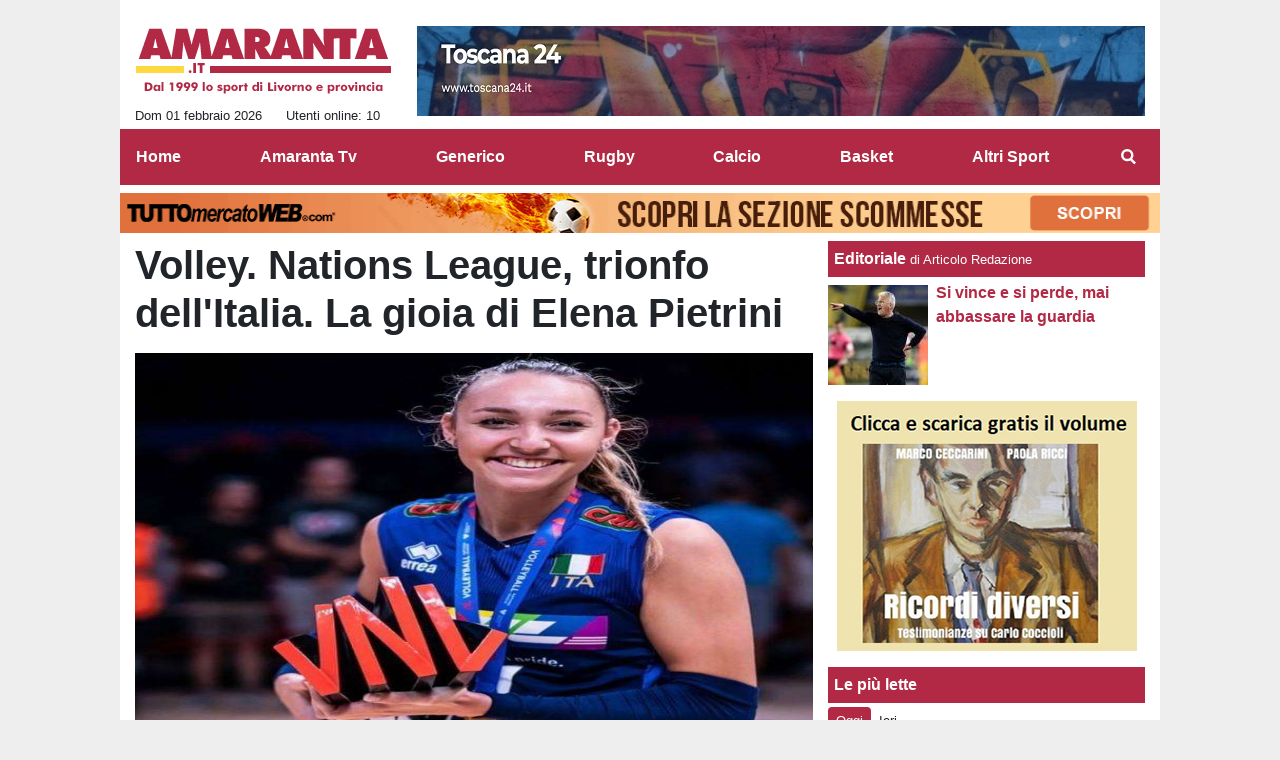

--- FILE ---
content_type: text/html; charset=UTF-8
request_url: https://www.amaranta.it/pallavolo/volley-nations-league-trionfo-dell-italia-la-gioia-di-elena-pietrini-26134
body_size: 22429
content:
<!DOCTYPE html>
<html lang="it">
	<head>
		<meta charset="UTF-8">
		<title>Volley. Nations League, trionfo dell&#039;Italia. La gioia di Elena Pietrini</title>		<meta name="description" content="Ankara - Un trionfo. Non ci sono altre parole per descrivere la meravigliosa impresa della Nazionale italiana di pallavolo femminile che in Turchia,.">
<meta name="twitter:card" content="summary_large_image">
<meta name="twitter:title" content="Volley. Nations League, trionfo dell&#039;Italia. La gioia di Elena Pietrini">
<meta name="twitter:description" content="Ankara - Un trionfo. Non ci sono altre parole per descrivere la meravigliosa impresa della Nazionale italiana di pallavolo femminile che in Turchia, battendo per 3-0 (25-23, 25-23, 25-23) il...">
<meta name="twitter:site" content="@AmarantaNews">
<meta name="twitter:creator" content="@AmarantaNews">
<meta name="twitter:image" content="https://net-storage.tcccdn.com/storage/amaranta.it/img_notizie/thumb3/ff/ff7b1b7dbf3051c54fba856d8c0129c1-43390-oooz0000.jpg">
<meta property="og:site_name" content="Amaranta">
<meta property="og:title" content="Volley. Nations League, trionfo dell&#039;Italia. La gioia di Elena Pietrini">
<meta property="og:type" content="article">
<meta property="og:url" content="https://www.amaranta.it/pallavolo/volley-nations-league-trionfo-dell-italia-la-gioia-di-elena-pietrini-26134">
<meta property="og:description" content="Ankara - Un trionfo. Non ci sono altre parole per descrivere la meravigliosa impresa della Nazionale italiana di pallavolo femminile che in Turchia, battendo per 3-0 (25-23, 25-23, 25-23) il...">
<meta property="og:image" content="https://net-storage.tcccdn.com/storage/amaranta.it/img_notizie/thumb3/ff/ff7b1b7dbf3051c54fba856d8c0129c1-43390-oooz0000.jpg">
<meta property="og:image:width" content="1200">
<meta property="og:image:height" content="674">
<meta name="robots" content="max-image-preview:large">
<meta name="language" content="it">
<meta name="theme-color" content="#b12944">
		<link rel="stylesheet" media="print" href="https://net-static.tcccdn.com/template/amaranta.it/tmw/css/print.css"><link rel="alternate" media="only screen and (max-width: 640px)" href="https://m.amaranta.it/pallavolo/volley-nations-league-trionfo-dell-italia-la-gioia-di-elena-pietrini-26134/"><link rel="shortcut icon" sizes="144x144" href="https://net-static.tcccdn.com/template/amaranta.it/img/favicon144.png"><link rel="shortcut icon" href="https://net-static.tcccdn.com/template/amaranta.it/img/favicon.ico"><link rel="alternate" type="application/rss+xml" title="RSS" href="https://www.amaranta.it/rss">		
<script type="application/ld+json">{"@context":"https://schema.org","@type":"NewsArticle","mainEntityOfPage":{"@type":"WebPage","@id":"https://www.amaranta.it/pallavolo/volley-nations-league-trionfo-dell-italia-la-gioia-di-elena-pietrini-26134"},"headline":"Volley. Nations League, trionfo dell'Italia. La gioia di Elena Pietrini","articleSection":"Pallavolo","description":"Ankara - Un trionfo. Non ci sono altre parole per descrivere la meravigliosa impresa della Nazionale italiana di pallavolo femminile che in Turchia, battendo per 3-0 (25-23, 25-23, 25-23) il...","datePublished":"2022-07-18T15:46:06+02:00","dateModified":"2022-07-18T22:17:11+02:00","isAccessibleForFree":true,"author":{"@type":"Person","name":"Luca Aprea"},"publisher":{"@type":"Organization","name":"Amaranta","logo":{"@type":"ImageObject","url":"https://net-static.tcccdn.com/template/amaranta.it/img/admin.png"},"url":"https://www.amaranta.it","sameAs":["https://www.facebook.com/pages/Amarantait/102651183155336","https://twitter.com/AmarantaNews"]},"image":{"@type":"ImageObject","url":"https://net-storage.tcccdn.com/storage/amaranta.it/img_notizie/thumb3/ff/ff7b1b7dbf3051c54fba856d8c0129c1-43390-oooz0000.jpg","width":"1200","height":"674"}}</script>
		<meta name="viewport" content="width=device-width,minimum-scale=1,initial-scale=1">
						<link rel="stylesheet" href="https://net-static.tcccdn.com/template/amaranta.it/img-css-js/43994f52d8b7a147cbfb73321157ad9a.css">
				
<!-- InMobi Choice. Consent Manager Tag v3.0 (for TCF 2.2) -->
<script async>
(function() {
	var host = window.location.hostname;
	var element = document.createElement('script');
	var firstScript = document.getElementsByTagName('script')[0];
	var url = 'https://cmp.inmobi.com' . concat('/choice/', 'zps7Pn88rZM7r', '/', host, '/choice.js?tag_version=V3');
	var uspTries = 0;
	var uspTriesLimit = 3;
	element.async = true;
	element.type = 'text/javascript';
	element.src = url;
	element.addEventListener('load', function(event) {
		window.dispatchEvent(new Event('inmobiLoaded'));
		});

	firstScript.parentNode.insertBefore(element, firstScript);

	function makeStub() {
		var TCF_LOCATOR_NAME = '__tcfapiLocator';
		var queue = [];
		var win = window;
		var cmpFrame;

		function addFrame() {
			var doc = win.document;
			var otherCMP = !!(win.frames[TCF_LOCATOR_NAME]);

			if (!otherCMP) {
				if (doc.body) {
					var iframe = doc.createElement('iframe');

					iframe.style.cssText = 'display:none';
					iframe.name = TCF_LOCATOR_NAME;
					doc.body.appendChild(iframe);
				} else {
					setTimeout(addFrame, 5);
				}
			}
			return !otherCMP;
		}

		function tcfAPIHandler() {
			var gdprApplies;
			var args = arguments;

			if (!args.length) {
				return queue;
			} else if (args[0] === 'setGdprApplies') {
				if (
					args.length > 3 &&
					args[2] === 2 &&
					typeof args[3] === 'boolean'
				) {
					gdprApplies = args[3];
					if (typeof args[2] === 'function') {
						args[2]('set', true);
					}
				}
			} else if (args[0] === 'ping') {
				var retr = {
					gdprApplies: gdprApplies,
					cmpLoaded: false,
					cmpStatus: 'stub'
				};

				if (typeof args[2] === 'function') {
					args[2](retr);
				}
			} else {
				if (args[0] === 'init' && typeof args[3] === 'object') {
					args[3] = Object.assign(args[3], { tag_version: 'V3' });
				}
				queue.push(args);
			}
		}

		function postMessageEventHandler(event) {
			var msgIsString = typeof event.data === 'string';
			var json = {};

			try {
				if (msgIsString) {
					json = JSON.parse(event.data);
				} else {
					json = event.data;
				}
			} catch (ignore) {}

			var payload = json.__tcfapiCall;

			if (payload) {
				window.__tcfapi(
					payload.command,
					payload.version,
					function(retValue, success) {
						var returnMsg = {
							__tcfapiReturn: {
								returnValue: retValue,
								success: success,
								callId: payload.callId
							}
						};
						if (msgIsString) {
							returnMsg = JSON.stringify(returnMsg);
						}
						if (event && event.source && event.source.postMessage) {
							event.source.postMessage(returnMsg, '*');
						}
					},
					payload.parameter
				);
			}
		}

		while (win) {
			try {
				if (win.frames[TCF_LOCATOR_NAME]) {
					cmpFrame = win;
					break;
				}
			} catch (ignore) {}

			if (win === window.top) {
				break;
			}
			win = win.parent;
		}
		if (!cmpFrame) {
			addFrame();
			win.__tcfapi = tcfAPIHandler;
			win.addEventListener('message', postMessageEventHandler, false);
		}
	};

	makeStub();

	function makeGppStub() {
		const CMP_ID = 10;
		const SUPPORTED_APIS = [
			'2:tcfeuv2',
			'6:uspv1',
			'7:usnatv1',
			'8:usca',
			'9:usvav1',
			'10:uscov1',
			'11:usutv1',
			'12:usctv1'
		];

		window.__gpp_addFrame = function (n) {
			if (!window.frames[n]) {
				if (document.body) {
					var i = document.createElement("iframe");
					i.style.cssText = "display:none";
					i.name = n;
					document.body.appendChild(i);
				} else {
					window.setTimeout(window.__gpp_addFrame, 10, n);
				}
			}
		};
		window.__gpp_stub = function () {
			var b = arguments;
			__gpp.queue = __gpp.queue || [];
			__gpp.events = __gpp.events || [];

			if (!b.length || (b.length == 1 && b[0] == "queue")) {
				return __gpp.queue;
			}

			if (b.length == 1 && b[0] == "events") {
				return __gpp.events;
			}

			var cmd = b[0];
			var clb = b.length > 1 ? b[1] : null;
			var par = b.length > 2 ? b[2] : null;
			if (cmd === "ping") {
				clb(
					{
						gppVersion: "1.1", // must be “Version.Subversion”, current: “1.1”
						cmpStatus: "stub", // possible values: stub, loading, loaded, error
						cmpDisplayStatus: "hidden", // possible values: hidden, visible, disabled
						signalStatus: "not ready", // possible values: not ready, ready
						supportedAPIs: SUPPORTED_APIS, // list of supported APIs
						cmpId: CMP_ID, // IAB assigned CMP ID, may be 0 during stub/loading
						sectionList: [],
						applicableSections: [-1],
						gppString: "",
						parsedSections: {},
					},
					true
				);
			} else if (cmd === "addEventListener") {
				if (!("lastId" in __gpp)) {
					__gpp.lastId = 0;
				}
				__gpp.lastId++;
				var lnr = __gpp.lastId;
				__gpp.events.push({
					id: lnr,
					callback: clb,
					parameter: par,
				});
				clb(
					{
						eventName: "listenerRegistered",
						listenerId: lnr, // Registered ID of the listener
						data: true, // positive signal
						pingData: {
							gppVersion: "1.1", // must be “Version.Subversion”, current: “1.1”
							cmpStatus: "stub", // possible values: stub, loading, loaded, error
							cmpDisplayStatus: "hidden", // possible values: hidden, visible, disabled
							signalStatus: "not ready", // possible values: not ready, ready
							supportedAPIs: SUPPORTED_APIS, // list of supported APIs
							cmpId: CMP_ID, // list of supported APIs
							sectionList: [],
							applicableSections: [-1],
							gppString: "",
							parsedSections: {},
						},
					},
					true
				);
			} else if (cmd === "removeEventListener") {
				var success = false;
				for (var i = 0; i < __gpp.events.length; i++) {
					if (__gpp.events[i].id == par) {
						__gpp.events.splice(i, 1);
						success = true;
						break;
					}
				}
				clb(
					{
						eventName: "listenerRemoved",
						listenerId: par, // Registered ID of the listener
						data: success, // status info
						pingData: {
							gppVersion: "1.1", // must be “Version.Subversion”, current: “1.1”
							cmpStatus: "stub", // possible values: stub, loading, loaded, error
							cmpDisplayStatus: "hidden", // possible values: hidden, visible, disabled
							signalStatus: "not ready", // possible values: not ready, ready
							supportedAPIs: SUPPORTED_APIS, // list of supported APIs
							cmpId: CMP_ID, // CMP ID
							sectionList: [],
							applicableSections: [-1],
							gppString: "",
							parsedSections: {},
						},
					},
					true
				);
			} else if (cmd === "hasSection") {
				clb(false, true);
			} else if (cmd === "getSection" || cmd === "getField") {
				clb(null, true);
			}
			//queue all other commands
			else {
				__gpp.queue.push([].slice.apply(b));
			}
		};
		window.__gpp_msghandler = function (event) {
			var msgIsString = typeof event.data === "string";
			try {
				var json = msgIsString ? JSON.parse(event.data) : event.data;
			} catch (e) {
				var json = null;
			}
			if (typeof json === "object" && json !== null && "__gppCall" in json) {
				var i = json.__gppCall;
				window.__gpp(
					i.command,
					function (retValue, success) {
						var returnMsg = {
							__gppReturn: {
								returnValue: retValue,
								success: success,
								callId: i.callId,
							},
						};
						event.source.postMessage(msgIsString ? JSON.stringify(returnMsg) : returnMsg, "*");
					},
					"parameter" in i ? i.parameter : null,
					"version" in i ? i.version : "1.1"
				);
			}
		};
		if (!("__gpp" in window) || typeof window.__gpp !== "function") {
			window.__gpp = window.__gpp_stub;
			window.addEventListener("message", window.__gpp_msghandler, false);
			window.__gpp_addFrame("__gppLocator");
		}
	};

	makeGppStub();

	var uspStubFunction = function() {
		var arg = arguments;
		if (typeof window.__uspapi !== uspStubFunction) {
			setTimeout(function() {
				if (typeof window.__uspapi !== 'undefined') {
					window.__uspapi.apply(window.__uspapi, arg);
				}
			}, 500);
		}
	};

	var checkIfUspIsReady = function() {
		uspTries++;
		if (window.__uspapi === uspStubFunction && uspTries < uspTriesLimit) {
			console.warn('USP is not accessible');
		} else {
			clearInterval(uspInterval);
		}
	};

	if (typeof window.__uspapi === 'undefined') {
		window.__uspapi = uspStubFunction;
		var uspInterval = setInterval(checkIfUspIsReady, 6000);
	}
})();
</script>
<!-- End InMobi Choice. Consent Manager Tag v3.0 (for TCF 2.2) -->

<script>

function addListener(element, type, callback)
{
	if (element.addEventListener) {
		element.addEventListener(type, callback);
	} else if (element.attachEvent) {
		element.attachEvent('on' + type, callback);
	}
}
var tcfGoogleConsent = "0";

addListener(window, "inmobiLoaded", () => {
	__tcfapi("addEventListener", 2, (tcData, success) => {
		if (success && tcData.gdprApplies) {
						if (tcData.eventStatus == "useractioncomplete" || tcData.eventStatus == "tcloaded") {
								if (
					Object.entries(tcData.purpose.consents).length > 0
					&& Object.values(tcData.purpose.consents)[0] === true
					&& typeof tcData.vendor.consents[755] !== "undefined"
					&& tcData.vendor.consents[755] === true
				) {
					tcfGoogleConsent = "1";
									} else {
					tcfGoogleConsent = "-1";
									}
			}
		}
	});
});
</script>
<!-- Da includere in ogni layout -->
<script>
function file_exists(url)
{
	var req = this.window.ActiveXObject ? new ActiveXObject("Microsoft.XMLHTTP") : new XMLHttpRequest();
	if (!req) {
		return false;
		throw new Error('XMLHttpRequest not supported');
	}
	req.open('GET', url, false);	/* HEAD è generalmente più veloce di GET con JavaScript */
	req.send(null);
	if (req.status == 200) return true;
	return false;
}

function getQueryParam(param)
{
	var result = window.location.search.match(new RegExp("(\\?|&)" + param + "(\\[\\])?=([^&]*)"));
	return result ? result[3] : false;
}

/* VIDEO Sky */
var videoSky = false;

/* Settaggio delle variabili */
var menunav     = 'pallavolo';
var online    = '10';
var indirizzo = window.location.pathname.split('/');
var word        = '';
if (word=='') word = getQueryParam('word');
var platform  = 'desktop';
var asset_id  = 'read.26134';
var azione    = 'read';
var idsezione = '9';
var tccdate   = '1 febbraio ore 00:30';
var key       = '';
var key2      = '';
var checkUser = false;

/* Settaggio della searchbar (con titoletto) */
var searchbar = false;
if (indirizzo[1]!='' && word=='') searchbar = indirizzo[1].replace(/-/gi, " ").replace(/_/gi, " ").toUpperCase();
else if (azione=='search')
{
	searchbar = 'Ricerca';
	if (word!=false && word!='') searchbar = searchbar + ' per ' + word.toUpperCase();
}
else if (azione=='contatti') searchbar = azione.toUpperCase();
indirizzo = indirizzo[1].replace("-", "");
if(word==false) word = '';

/* Settaggio della zona per banner Leonardo */
var zonaLeonardo = (azione=='index') ? 'home' : 'genr';
/* Settaggio della zona per banner Sole24Ore */
var zonaSole24Ore = (azione=='index') ? 'Homepage' : 'Altro';
if (indirizzo == 'scommesse') { zonaSole24Ore = 'Scommesse'; }

/* Inclusione del css personalizzato per key */
if (key!='')
{
	var cssKey1 = 'https://net-static.tcccdn.com/template/amaranta.it/css/'+key+'.css';
	if (file_exists(cssKey1)!=false) document.write('<link rel="stylesheet" href="'+cssKey1+'">');
	else
	{
		var cssKey2 = 'https://net-static.tcccdn.com/template/amaranta.it/css/'+key2+'.css';
		if(file_exists(cssKey2)!=false) document.write('<link rel="stylesheet" href="'+cssKey2+'">');
	}
}
</script>
<script src="https://net-static.tcccdn.com/template/amaranta.it/tmw/img-css-js/207c3815ce31fc8565adaf1e96bbd589.js" async></script>

<script>

			var banner = {"160x600":[{"idbanner":"3","width":160,"height":600,"crop":"1","async":"0","uri":"","embed":"[base64]","img1":"","partenza":-62169986996,"scadenza":-62169986996,"pagine":""}],"300x250_1":[{"idbanner":"6","width":300,"height":250,"crop":"1","async":"0","uri":"https:\/\/www.epubeditor.it\/ebook\/?static=203703","embed":"","img1":"349f2dbbf29984eed6148da753c19a42.jpg","partenza":-62169986996,"scadenza":-62169986996,"pagine":""}],"728x90":[{"idbanner":"12","width":728,"height":90,"crop":"1","async":"0","uri":"https:\/\/www.costaovest.info","embed":"","img1":"ec9b668e7146a157480270f18dfe7623.jpg","partenza":-62169986996,"scadenza":-62169986996,"pagine":""},{"idbanner":"24","width":728,"height":90,"crop":"1","async":"0","uri":"https:\/\/www.toscana24.it","embed":"","img1":"6f8058933a1da73b4275cf8f40bfcb7f.jpg","partenza":1751358720,"scadenza":-62169986996,"pagine":""}],"160x60_1":[{"idbanner":"14","width":160,"height":60,"crop":"1","async":"0","uri":"https:\/\/perulloservice.com","embed":"","img1":"64532ec17c04de9aff6724da199de06f.jpg","partenza":-62169986996,"scadenza":-62169986996,"pagine":""}],"160x60_2":[{"idbanner":"15","width":160,"height":60,"crop":"1","async":"0","uri":"","embed":"[base64]","img1":"","partenza":-62169986996,"scadenza":-62169986996,"pagine":""}],"300x60_1":[{"idbanner":"16","width":300,"height":60,"crop":"1","async":"0","uri":"info@articolo21.it","embed":"","img1":"9a0d91daa941f0891d6f3f41be6867e3.jpg","partenza":-62169986996,"scadenza":-62169986996,"pagine":""}],"300x60_2":[{"idbanner":"17","width":300,"height":60,"crop":"1","async":"0","uri":"https:\/\/www.uslivorno.it\/","embed":"","img1":"69a90d77cb1950a2310612aa4d183884.jpg","partenza":-62169986996,"scadenza":-62169986996,"pagine":""}],"468x60_home":[{"idbanner":"18","width":468,"height":60,"crop":"1","async":"0","uri":"https:\/\/www.facebook.com\/LOGISTICAFC1","embed":"","img1":"bc98c07ea7d3f0bd381961027f753565.jpg","partenza":-62169986996,"scadenza":-62169986996,"pagine":""}],"468x60_2":[{"idbanner":"19","width":468,"height":60,"crop":"1","async":"0","uri":"","embed":"[base64]","img1":"","partenza":-62169986996,"scadenza":-62169986996,"pagine":""}]};
			var now = Math.round(new Date().getTime() / 1000);
			var bannerok = new Object();
			for (var zona in banner)
			{
				bannerok[zona] = new Array();
				for (i=0; i < banner[zona].length; i++)
				{
					var ok = 1;
					if (banner[zona][i]['scadenza']>0  && banner[zona][i]['scadenza']<=now) ok = 0;
					if (banner[zona][i]['partenza']!=0 && banner[zona][i]['partenza']>now)  ok = 0;
					if (typeof azione !== 'undefined' && azione !== null) {
						if (banner[zona][i]['pagine'] == '!index' && azione == 'index') ok = 0;
						else if (banner[zona][i]['pagine'] == 'index' && azione != 'index') ok = 0;
					}

					if (ok == 1) bannerok[zona].push(banner[zona][i]);
				}

				bannerok[zona].sort(function() {return 0.5 - Math.random()});
			}
			banner = bannerok;
var banner_url   = 'https://net-storage.tcccdn.com';
var banner_path  = '/storage/amaranta.it/banner/'
function asyncLoad()
{
}
if (window.addEventListener) window.addEventListener('load', asyncLoad, false);
else if (window.attachEvent) window.attachEvent('onload', asyncLoad);
else window.onload = asyncLoad;

function resizeStickyContainers() {
	var stickyFill = document.getElementsByClassName('sticky-fill');
	for (i = 0; i < stickyFill.length; ++i) stickyFill[i].style.height = null;
	for (i = 0; i < stickyFill.length; ++i)
	{
		var height = stickyFill[i].parentElement.offsetHeight-stickyFill[i].offsetTop;
		height = Math.max(height, stickyFill[i].offsetHeight);
		stickyFill[i].style.height = height+'px';
	}
}
document.addEventListener('DOMContentLoaded', resizeStickyContainers, false);

function popUp(URL, w, h, s, r)
{
	day = new Date();
	id = day.getTime();
	eval("page" + id + " = window.open(URL, '" + id + "', 'toolbar=0,scrollbars='+s+',location=0,statusbar=0,menubar=0,resizable='+r+',width='+w+',height='+h+',left = 100,top = 80');");
}

// layout_headjs
function utf8_decode(e){for(var n="",r=0;r<e.length;r++){var t=e.charCodeAt(r);t<128?n+=String.fromCharCode(t):(127<t&&t<2048?n+=String.fromCharCode(t>>6|192):(n+=String.fromCharCode(t>>12|224),n+=String.fromCharCode(t>>6&63|128)),n+=String.fromCharCode(63&t|128))}return n}function base64_decode(e){var n,r,t,i,a,o="",h=0;for(e=e.replace(/[^A-Za-z0-9\+\/\=]/g,"");h<e.length;)n=this._keyStr.indexOf(e.charAt(h++))<<2|(t=this._keyStr.indexOf(e.charAt(h++)))>>4,r=(15&t)<<4|(i=this._keyStr.indexOf(e.charAt(h++)))>>2,t=(3&i)<<6|(a=this._keyStr.indexOf(e.charAt(h++))),o+=String.fromCharCode(n),64!=i&&(o+=String.fromCharCode(r)),64!=a&&(o+=String.fromCharCode(t));return utf8_decode(o)}function getBannerJS(e,n){void 0!==banner[e]&&0!=banner[e].length&&(static=void 0!==window.banner_url?window.banner_url:"",bannerPath=void 0!==window.banner_path?window.banner_path:"",bannerSel=banner[e].pop(),"undefined"!=typeof bannerSel&&(style=-1==e.indexOf("side")?"overflow: hidden; height: "+bannerSel.height+"px;":"min-height: "+bannerSel.height+"px;",style=-1==e.indexOf("side")||250!=bannerSel.height&&280!=bannerSel.height?style:style+" max-height: 600px; overflow: hidden;",style=style+" width: "+bannerSel.width+"px; margin: auto;",htmlBanner=bannerSel.embed?base64_decode(bannerSel.embed):'<a target="_blank" href="'+bannerSel.uri+'"><img src="'+static+bannerPath+bannerSel.img1+'" width="'+bannerSel.width+'" height="'+bannerSel.height+'" alt="Banner '+e+'" border="0"></a>',htmlString='<div style="'+style+'">'+htmlBanner+"</div>",document.write(htmlString)))}function checkCookieFrequencyCap(e){for(var n=document.cookie.split(";"),r=0,t=new Date,i=0;i<n.length;i++){for(var a=n[i];" "==a.charAt(0);)a=a.substring(1);if(0==a.indexOf(e)){r=a.substring(e.length+1,a.length);break}}return r<t.getTime()}function setCookieFrequencyCap(e,n){var r=location.hostname.split(".").slice(1).join("."),t=new Date;return t.setTime(t.getTime()+60*n*1e3),document.cookie=e+"="+t.getTime()+"; expires="+t.toGMTString()+"; domain="+r+"; path=/",!0}_keyStr="ABCDEFGHIJKLMNOPQRSTUVWXYZabcdefghijklmnopqrstuvwxyz0123456789+/=";

function createClient()
{
	client = false;
	if (window.XMLHttpRequest) client = new XMLHttpRequest();
	else
	{
		if (window.ActiveXObject) client = new ActiveXObject("Microsoft.XMLHTTP");
		if (!client) client = new ActiveXObject("Msxml2.XMLHTTP");
	}
	return client;
}

function vota(form, id)
{
	risp = false;
	for (i=0; i<document.forms[form].idrisposta.length; i++) if (document.forms[form].idrisposta[i].checked) risp = (document.forms[form].idrisposta[i].value);
	if (risp)
	{
		document.getElementById('button_'+form).disabled = true;
		client = createClient();
		client.onreadystatechange = function(){
			if (client.readyState == 4 && client.responseText!=null) document.getElementById('handler_txt_'+form).innerHTML = client.responseText;
			if (client.readyState == 4 && client.status != 200)
			{
				document.getElementById('handler_txt_'+form).innerHTML = "Errore di sistema"; // azione conclusa ma pagina con errore
				document.getElementById('button_'+form).disabled = false;
			}
			if (client.readyState == 4) { clearTimeout(xmlHttpTimeout); document.getElementById('handler_txt_'+form).style.display = 'block'; document.getElementById('handler_'+form).style.display = 'none'; }
			if (client.readyState == 1) { document.getElementById('handler_'+form).style.display = 'block'; document.getElementById('handler_txt_'+form).style.display = 'none'; }
		};
		client.open("GET", "/?action=sondaggiosend&idsondaggio="+id+"&idrisposta="+risp);
		client.send();

		xmlHttpTimeout = setTimeout(function() { client.abort(); },5000);
	}
	else
	{
		document.getElementById('handler_txt_'+form).innerHTML = "Non hai selezionato alcuna risposta";
		document.getElementById('handler_txt_'+form).style.display = 'block';
	}
}
</script>
					</head>
	<body>
		<div id="tcc-offset"></div>
		<div id="fb-root"></div>
		<!-- Global site tag (gtag.js) - Google Analytics -->
<script>
	window ['gtag_enable_tcf_support'] = true;  
</script>
<script async src="https://www.googletagmanager.com/gtag/js?id=UA-1407421-34"></script>
<script>
	window.dataLayer = window.dataLayer || [];
	function gtag(){dataLayer.push(arguments);}
	gtag('js', new Date());
	gtag('config', 'UA-1407421-34', {"asset_id": asset_id, "platform": platform});
//	if (azione == "search" && word != false && word != "") {
//		gtag("event", "search", {"search_term": word});
//	}
</script>
<!-- Global site tag (gtag.js) - Google Analytics -->
<script>
	window ['gtag_enable_tcf_support'] = true;  
</script>
<script async src="https://www.googletagmanager.com/gtag/js?id=G-74BBECCFEN"></script>
<script>
	window.dataLayer = window.dataLayer || [];
	function gtag(){dataLayer.push(arguments);}
	gtag('js', new Date());
	gtag('config', 'G-74BBECCFEN', {"asset_id": asset_id, "platform": platform});
//	if (azione == "search" && word != false && word != "") {
//		gtag("event", "search", {"search_term": word});
//	}
</script>
		<script>var tccLoad = [];</script>
		<div id="main-container" class="bg-white container-fluid pt-3">
			<div id="main-header" class="row pb-1 align-items-center">
				<div class="col-3 pr-0">
	<div id="logo"><a href="/" title="Tutte le news su Livorno e provincia"><span class="alt">Tutte le news su Livorno e provincia</span></a></div>
	<span class="small float-left">Dom 01 febbraio 2026</span>
	<span class="small float-right ecc_utenti_online"><script> if (online != '0') document.write('Utenti online: ' + online); </script></span>
</div>
<div class="col-9 pl-0 clearfix">
	<div class="float-right">
		<script>getBannerJS('728x90');</script>
	</div>
</div>
			</div>
			<div id="main-menu" class="row">
				<div class="col-12 p-0">
	<nav class="navbar mx-auto" aria-label="Menù" role="menu">
		<a href="/" id="nav-" class="nav-item nav-link pr-0" role="menuitem">Home</a>
<a href="//www.amaranta.it/amaranta-tv/" id="nav-amarantatv" class="nav-item nav-link pr-0" role="menuitem">Amaranta Tv</a>
<a href="//www.amaranta.it/generico/" id="nav-generico" class="nav-item nav-link pr-0" role="menuitem">Generico</a>
<a href="//www.amaranta.it/rugby/" id="nav-rugby" class="nav-item nav-link pr-0" role="menuitem">Rugby</a>
<a href="//www.amaranta.it/calcio/" id="nav-calcio" class="nav-item nav-link pr-0" role="menuitem">Calcio</a>
<a href="//www.amaranta.it/basket/" id="nav-basket" class="nav-item nav-link pr-0" role="menuitem">Basket</a>
<a href="//www.amaranta.it/altri-sport/" id="nav-altrisport" class="nav-item nav-link pr-0" role="menuitem">Altri Sport</a>
		<a href="#" id="nav-search" class="nav-item nav-link" role="menuitem" title="Cerca" accesskey="s" tabindex="0"></a>
	</nav>
</div>
<script>
var navPath = document.getElementById('nav-' + (window.location.pathname + window.location.search).replace(/[^A-Za-z0-9]/g, ''));
if (typeof(navPath) != 'undefined' && navPath != null) {
	navPath.classList.add('active');
}
</script>			</div>
			<div id="main-searchbar" class="row d-none">
				<div class="col-12 m-0 pt-3 form-group clearfix">
	<form action="/ricerca/" method="get" name="form">
		<input name="word" value="" id="word-search-form" type="text" class="form-control float-left m-0" style="width: 890px;">
		<input name="invio" value=" Cerca " type="submit" role="button" class="btn btn-custom float-right m-0">
	</form>
</div>
<script>
var navSearch = document.getElementById('nav-search');
var mainSearchbar = document.getElementById('main-searchbar');
var wordSearchForm = document.getElementById('word-search-form');
wordSearchForm.value = word;
navSearch.addEventListener('click', function() {
	mainSearchbar.classList.toggle('d-none');
	wordSearchForm.focus();
}, false);
</script>
			</div>
			<div id="main-ream" class="row">
							</div>
			<div id="main-slim" class="row">
				<div id="slimbanner" class="center mb-2 mt-2" style="width: 1040px; height: 40px;"></div>
<script>
var now = Date.now();

var d1a = new Date(1749592800000);
var d1b = new Date(1752443940000);

var d2a = new Date(1763593200000);
var d2b = new Date(1764889140000);

var arr = [
	'<a href="https://www.tuttomercatoweb.com/scommesse/" target="_blank" rel="nofollow"><img src="https://net-static.tcccdn.com/template/amaranta.it/tmw/banner/1000x40_tmwscommesse.gif" alt="TMW Scommesse" width="1040px" height="40px"></a>',
	//'<a href="https://www.tuttomercatoweb.com/scommesse/quote-maggiorate/" target="_blank" rel="nofollow"><img src="https://net-static.tcccdn.com/template/amaranta.it/tmw/banner/tmw-mondiale-club-1000x40.gif" alt="TMW Scommesse" width="1040px" height="40px"></a>',
	'<a href="https://www.ail.it/ail-eventi-e-news/ail-manifestazioni/stelle-di-natale-ail?utm_source=web&utm_medium=banner&utm_campaign=Stelle25" target="_blank" rel="nofollow"><img src="https://net-static.tcccdn.com/template/amaranta.it/tmw/banner/1000x40_ail_stelle_2025.jpg" alt="AIL" width="1000px" height="40px"></a>',
];

var w = arr[0]; // default
if (now>=d2a && now<=d2b) // random tra 1 e 2
{
	var randKey = Math.floor(Math.random()*2);//+1
	w = arr[randKey];
}
else if (now>=d2b && now<=d1b) w = arr[1]; // mondiali

var slim = document.getElementById('slimbanner');
slim.innerHTML = w;
</script>
			</div>
						<div id="main-section" class="row pb-3">
							<div id="tcc-11857" class="col-8 pr-0 container-fluid">
					<div id="cover" class="row">
						
	<div class="col-12 pb-3 ">
		<h1 class="mb-0 font-weight-bold">Volley. Nations League, trionfo dell'Italia. La gioia di Elena Pietrini</h1>
	</div>
<div class="col-12">
		<figure class="figure w-100">
			<div style="position:relative;">
				<img class="w-100" src="https://net-storage.tcccdn.com/storage/amaranta.it/img_notizie/thumb3/ff/ff7b1b7dbf3051c54fba856d8c0129c1-43390-oooz0000.jpg" alt="Elena Pietrini con il trofeo ">
				
			</div>
		</figure><figcaption class="figure-caption"><div>Elena Pietrini con il trofeo </div><div>&copy; foto di https://www.instagram.com/elen</div></figcaption></div>					</div>
					<div id="content-wrapper" class="row pb-3">
											<div id="aside" class="col-3 pr-0">
							<div class="mb-3">
	<div class="social_table mbottom">
		<div>
			<a target="_blank" rel="nofollow noopener" href="https://www.twitter.com/AmarantaNews" title="Twitter">
				<span class="social_icon icon_twitter"></span
				><span class="left social_follow follow_twitter">Segui</span>
			</a>
		</div>
			<div>
			<a target="_blank" rel="nofollow noopener" href="https://www.facebook.com/102651183155336" title="Facebook">
				<span class="social_icon icon_facebook"></span
				><span class="left social_follow follow_facebook">Mi Piace</span>
			</a>
		</div>
	</div></div>
<div class="mx-auto mb-3" style="width: 160px;"><script>getBannerJS('160x60_1');</script>
</div>
<div class="mx-auto mb-3" style="width: 160px;"><script>getBannerJS('160x60_2');</script>
</div>
	<div>
		<div class="box-header">Sondaggio</div>
		<div class="font-weight-bold">Livorno può tornare ad essere una capitale del basket?</div>
		<div class="small">
			<form action="/" method="post" name="sondaggio_sx">

				<div class="dashed-item">
					<input class="align-middle" type="radio" name="idrisposta" value="833" id="poll833">
					<label class="align-middle" style="max-width: 130px;" for="poll833">Si, siamo sulla buona strada</label>
				</div>
				<div class="dashed-item">
					<input class="align-middle" type="radio" name="idrisposta" value="834" id="poll834">
					<label class="align-middle" style="max-width: 130px;" for="poll834">No, scordiamoci il passato</label>
				</div>
				<div class="dashed-item">
					<input class="align-middle" type="radio" name="idrisposta" value="835" id="poll835">
					<label class="align-middle" style="max-width: 130px;" for="poll835">Mai come negli anni Ottanta</label>
				</div>				<div class="text-center mb-2">
					<input id="button_sondaggio_sx" class="btn btn-sm btn-custom mt-2" type="button" name="send" value=" Vota " role="button" onclick="javascript:vota('sondaggio_sx','87')">
				</div>
			</form>
			<div id="handler_txt_sondaggio_sx" class="small mb-2" style="display: none;"></div>
			<div id="handler_sondaggio_sx" class="mb-2" style="display: none;">Invio richiesta in corso</div>
			<div class="text-center mb-2">[ <a title="Sondaggio" href="//www.amaranta.it/sondaggi/sondaggio-87">Risultati</a> ]</div>
		</div>
	</div>
<div class="mx-auto mb-3" style="width: 160px;"></div>
<div class="mb-3">
	<div class="box-header">Prossima partita</div>
	<div class="text-center small mb-2">
		30 gen 2026 20:30		<br>
		<span class="small">Serie C Sky wifi 2025-2026</span>
			</div>
	<table>
		<tr>
			<td class="text-center" style="width: 45%;"><img src="https://tccdb-storage.tcccdn.com/storage/scudetti/50-100.png" alt="Ascoli" style="width:36px;"></td>
			<td class="text-center" style="width: 10%;"><b>VS</b></td>
			<td class="text-center" style="width: 45%;"><img src="https://tccdb-storage.tcccdn.com/storage/scudetti/26-100.png" alt="Livorno" style="width:36px;"></td>
		</tr>
		<tr>
			<td class="text-center small" style="width: 45%;"><b>Ascoli</b></td>
			<td style="width: 10%;"> </td>
			<td class="text-center small" style="width: 45%;"><b>Livorno</b></td>
		</tr>
	</table>
	<div class="text-center small mb-2">
		<a title="Precedenti" href="//www.amaranta.it/partite_precedenti/?ids=50,26">[ Precedenti ]</a>
	</div>
</div>
	<div>
		<div class="box-header"><a rel="nofollow" href="/calendario_classifica/serie_c/2025-2026" title="Classifica">Classifica</a></div>
		<div class="small">
		
			<div class="dashed-item clearfix" style="background-color: #b6df8d80;">
				<span class="tcc_squadre_14 float-left pr-2 mt-1"><span class="tcc_squadre_svg ml-1"><svg width="100%" height="100%" version="1.1" xmlns="http://www.w3.org/2000/svg" viewBox="0 0 100 100">
			<polygon points="9,9 91,9 50,91" style="fill:#fff; stroke:#fff; stroke-width:18; stroke-linejoin: round;" /><defs>
					<pattern id="fill336" patternUnits="userSpaceOnUse" width="100%" height="100%" patternTransform="rotate(0)" style="fill:#f00;">
						<rect y="0" x="0" height="100" width="100" style="fill:#8B0000;" />
						<polygon points="75,14 80,14 50,77 48,71" style="fill:#ffffff;" />
					</pattern>
				</defs><polygon points="10,9 90,9 50,90" style="fill:url(#fill336); stroke:#000; stroke-width:6; stroke-linejoin: round; stroke-linecap:round;" /></svg></span></span>
				<span class="">Arezzo</span>
				<span class=" float-right mr-1">53</span>
			</div>
			<div class="dashed-item clearfix" style="background-color: #d1f0b280;">
				<span class="tcc_squadre_14 float-left pr-2 mt-1"><span class="tcc_squadre_svg ml-1"><svg width="100%" height="100%" version="1.1" xmlns="http://www.w3.org/2000/svg" viewBox="0 0 100 100">
			<polygon points="9,9 91,9 50,91" style="fill:#fff; stroke:#fff; stroke-width:18; stroke-linejoin: round;" /><defs>
					<pattern id="fill73" patternUnits="userSpaceOnUse" width="100%" height="100%" patternTransform="rotate(0)">
						<rect y="0" x="0" height="100" width="100" style="fill:#ff0000;" />
						<rect x="0" y="0" width="25" height="100" style="fill:#ffe400;" />
						<rect x="42" y="0" width="16" height="100" style="fill:#ffe400;" />
						<rect x="75" y="0" width="25" height="100" style="fill:#ffe400;" />
					</pattern>
				</defs><polygon points="10,9 90,9 50,90" style="fill:url(#fill73); stroke:#000; stroke-width:6; stroke-linejoin: round; stroke-linecap:round;" /></svg></span></span>
				<span class="">Ravenna</span>
				<span class=" float-right mr-1">46</span>
			</div>
			<div class="dashed-item clearfix" style="background-color: #d1f0b280;">
				<span class="tcc_squadre_14 float-left pr-2 mt-1"><span class="tcc_squadre_svg ml-1"><svg width="100%" height="100%" version="1.1" xmlns="http://www.w3.org/2000/svg" viewBox="0 0 100 100">
			<polygon points="9,9 91,9 50,91" style="fill:#fff; stroke:#fff; stroke-width:18; stroke-linejoin: round;" /><defs>
					<pattern id="fill50" patternUnits="userSpaceOnUse" width="100%" height="100%" patternTransform="rotate(0)">
						<rect y="0" x="0" height="100" width="100" style="fill:#000000;" />
						<rect x="0" y="0" width="25" height="100" style="fill:#ffffff;" />
						<rect x="42" y="0" width="16" height="100" style="fill:#ffffff;" />
						<rect x="75" y="0" width="25" height="100" style="fill:#ffffff;" />
					</pattern>
				</defs><polygon points="10,9 90,9 50,90" style="fill:url(#fill50); stroke:#000; stroke-width:6; stroke-linejoin: round; stroke-linecap:round;" /></svg></span></span>
				<span class="">Ascoli</span>
				<span class=" float-right mr-1">43</span>
			</div>
			<div class="dashed-item clearfix" style="background-color: #d1f0b280;">
				<span class="tcc_squadre_14 float-left pr-2 mt-1"><span class="tcc_squadre_svg ml-1"><svg width="100%" height="100%" version="1.1" xmlns="http://www.w3.org/2000/svg" viewBox="0 0 100 100">
			<polygon points="9,9 91,9 50,91" style="fill:#fff; stroke:#fff; stroke-width:18; stroke-linejoin: round;" /><defs>
					<pattern id="fill2320" patternUnits="userSpaceOnUse" width="100%" height="100%" patternTransform="rotate(0)">
						<rect y="0" x="0" height="45" width="100" style="fill:#2085bd;" />
						<rect y="45" x="0" height="55" width="100" style="fill:#ffffff;" />
					</pattern>
				</defs><polygon points="10,9 90,9 50,90" style="fill:url(#fill2320); stroke:#000; stroke-width:6; stroke-linejoin: round; stroke-linecap:round;" /></svg></span></span>
				<span class="">Pineto</span>
				<span class=" float-right mr-1">36</span>
			</div>
			<div class="dashed-item clearfix" style="background-color: #d1f0b280;">
				<span class="tcc_squadre_14 float-left pr-2 mt-1"><span class="tcc_squadre_svg ml-1"><svg width="100%" height="100%" version="1.1" xmlns="http://www.w3.org/2000/svg" viewBox="0 0 100 100">
			<polygon points="9,9 91,9 50,91" style="fill:#fff; stroke:#fff; stroke-width:18; stroke-linejoin: round;" /><defs>
					<pattern id="fill140" patternUnits="userSpaceOnUse" width="100%" height="100%" patternTransform="rotate(0)">
						<rect y="0" x="0" height="100" width="100" style="fill:#023174;" />
						<rect x="0" y="0" width="25" height="100" style="fill:#ff0000;" />
						<rect x="42" y="0" width="16" height="100" style="fill:#ff0000;" />
						<rect x="75" y="0" width="25" height="100" style="fill:#ff0000;" />
					</pattern>
				</defs><polygon points="10,9 90,9 50,90" style="fill:url(#fill140); stroke:#000; stroke-width:6; stroke-linejoin: round; stroke-linecap:round;" /></svg></span></span>
				<span class="">Campobasso</span>
				<span class=" float-right mr-1">33*</span>
			</div>
			<div class="dashed-item clearfix" style="background-color: #d1f0b280;">
				<span class="tcc_squadre_14 float-left pr-2 mt-1"><span class="tcc_squadre_svg ml-1"><svg width="100%" height="100%" version="1.1" xmlns="http://www.w3.org/2000/svg" viewBox="0 0 100 100">
			<polygon points="9,9 91,9 50,91" style="fill:#fff; stroke:#fff; stroke-width:18; stroke-linejoin: round;" /><defs>
					<pattern id="fill1510" patternUnits="userSpaceOnUse" width="100%" height="100%" patternTransform="rotate(0)">
						<rect y="0" x="0" height="100" width="100" style="fill:#000000;" />
						<rect x="0" y="0" width="25" height="100" style="fill:#ffffff;" />
						<rect x="42" y="0" width="16" height="100" style="fill:#ffffff;" />
						<rect x="75" y="0" width="25" height="100" style="fill:#ffffff;" />
					</pattern>
				</defs><polygon points="10,9 90,9 50,90" style="fill:url(#fill1510); stroke:#000; stroke-width:6; stroke-linejoin: round; stroke-linecap:round;" /></svg></span></span>
				<span class="">Pianese</span>
				<span class=" float-right mr-1">31</span>
			</div>
			<div class="dashed-item clearfix" style="background-color: #d1f0b280;">
				<span class="tcc_squadre_14 float-left pr-2 mt-1"><span class="tcc_squadre_svg ml-1"><svg width="100%" height="100%" version="1.1" xmlns="http://www.w3.org/2000/svg" viewBox="0 0 100 100">
			<polygon points="9,9 91,9 50,91" style="fill:#fff; stroke:#fff; stroke-width:18; stroke-linejoin: round;" /><defs>
					<pattern id="fill1116" patternUnits="userSpaceOnUse" width="100%" height="100%" patternTransform="rotate(0)" style="fill:#f00;">
						<rect y="0" x="0" height="100" width="100" style="fill:#ffffff;" />
						<polygon points="0,0 50,50 100,0 50,60" style="fill:#fe0000;" />
					</pattern>
				</defs><polygon points="10,9 90,9 50,90" style="fill:url(#fill1116); stroke:#000; stroke-width:6; stroke-linejoin: round; stroke-linecap:round;" /></svg></span></span>
				<span class="">Vis Pesaro</span>
				<span class=" float-right mr-1">30</span>
			</div>
			<div class="dashed-item clearfix" style="background-color: #d1f0b280;">
				<span class="tcc_squadre_14 float-left pr-2 mt-1"><span class="tcc_squadre_svg ml-1"><svg width="100%" height="100%" version="1.1" xmlns="http://www.w3.org/2000/svg" viewBox="0 0 100 100">
			<polygon points="9,9 91,9 50,91" style="fill:#fff; stroke:#fff; stroke-width:18; stroke-linejoin: round;" /><defs>
					<pattern id="fill2581" patternUnits="userSpaceOnUse" width="100%" height="100%" patternTransform="rotate(0)">
						<rect y="0" x="0" height="100" width="100" style="fill:#000000;" />
						<rect x="0" y="0" width="25" height="100" style="fill:#ffffff;" />
						<rect x="42" y="0" width="16" height="100" style="fill:#ffffff;" />
						<rect x="75" y="0" width="25" height="100" style="fill:#ffffff;" />
					</pattern>
				</defs><polygon points="10,9 90,9 50,90" style="fill:url(#fill2581); stroke:#000; stroke-width:6; stroke-linejoin: round; stroke-linecap:round;" /></svg></span></span>
				<span class="">Juventus Next Gen</span>
				<span class=" float-right mr-1">30</span>
			</div>
			<div class="dashed-item clearfix" style="background-color: #d1f0b280;">
				<span class="tcc_squadre_14 float-left pr-2 mt-1"><span class="tcc_squadre_svg ml-1"><svg width="100%" height="100%" version="1.1" xmlns="http://www.w3.org/2000/svg" viewBox="0 0 100 100">
			<polygon points="9,9 91,9 50,91" style="fill:#fff; stroke:#fff; stroke-width:18; stroke-linejoin: round;" /><defs>
					<pattern id="fill2324" patternUnits="userSpaceOnUse" width="100%" height="100%" patternTransform="rotate(0)">
						<rect x="0" y="0" width="50" height="100" style="fill:#bd1320;" />
						<rect x="50" y="0" width="50" height="100" style="fill:#ffffff;" />
					</pattern>
				</defs><polygon points="10,9 90,9 50,90" style="fill:url(#fill2324); stroke:#000; stroke-width:6; stroke-linejoin: round; stroke-linecap:round;" /></svg></span></span>
				<span class="">Guidonia Montecelio</span>
				<span class=" float-right mr-1">29</span>
			</div>
			<div class="dashed-item clearfix" style="background-color: #d1f0b280;">
				<span class="tcc_squadre_14 float-left pr-2 mt-1"><span class="tcc_squadre_svg ml-1"><svg width="100%" height="100%" version="1.1" xmlns="http://www.w3.org/2000/svg" viewBox="0 0 100 100">
			<polygon points="9,9 91,9 50,91" style="fill:#fff; stroke:#fff; stroke-width:18; stroke-linejoin: round;" /><defs>
					<pattern id="fill104" patternUnits="userSpaceOnUse" width="100%" height="100%" patternTransform="rotate(0)">
						<rect x="0" y="0" width="50" height="100" style="fill:#ff0000;" />
						<rect x="50" y="0" width="50" height="100" style="fill:#197700;" />
					</pattern>
				</defs><polygon points="10,9 90,9 50,90" style="fill:url(#fill104); stroke:#000; stroke-width:6; stroke-linejoin: round; stroke-linecap:round;" /></svg></span></span>
				<span class="">Ternana</span>
				<span class=" float-right mr-1">29*</span>
			</div>
			<div class="dashed-item clearfix">
				<span class="tcc_squadre_14 float-left pr-2 mt-1"><span class="tcc_squadre_svg ml-1"><svg width="100%" height="100%" version="1.1" xmlns="http://www.w3.org/2000/svg" viewBox="0 0 100 100">
			<polygon points="9,9 91,9 50,91" style="fill:#fff; stroke:#fff; stroke-width:18; stroke-linejoin: round;" /><defs>
					<pattern id="fill122" patternUnits="userSpaceOnUse" width="100%" height="100%" patternTransform="rotate(0)" style="fill:#f00;">
						<rect y="0" x="0" height="100" width="100" style="fill:#ff0000;" />
						<polygon points="75,14 80,14 50,77 48,71" style="fill:#ffffff;" />
					</pattern>
				</defs><polygon points="10,9 90,9 50,90" style="fill:url(#fill122); stroke:#000; stroke-width:6; stroke-linejoin: round; stroke-linecap:round;" /></svg></span></span>
				<span class="">Carpi</span>
				<span class=" float-right mr-1">28</span>
			</div>
			<div class="dashed-item clearfix">
				<span class="tcc_squadre_14 float-left pr-2 mt-1"><span class="tcc_squadre_svg ml-1"><svg width="100%" height="100%" version="1.1" xmlns="http://www.w3.org/2000/svg" viewBox="0 0 100 100">
			<polygon points="9,9 91,9 50,91" style="fill:#fff; stroke:#fff; stroke-width:18; stroke-linejoin: round;" /><defs>
					<pattern id="fill75" patternUnits="userSpaceOnUse" width="100%" height="100%" patternTransform="rotate(0)">
						<rect y="0" x="0" height="100" width="100" style="fill:#023174;" />
						<rect x="0" y="0" width="25" height="100" style="fill:#ff0000;" />
						<rect x="42" y="0" width="16" height="100" style="fill:#ff0000;" />
						<rect x="75" y="0" width="25" height="100" style="fill:#ff0000;" />
					</pattern>
				</defs><polygon points="10,9 90,9 50,90" style="fill:url(#fill75); stroke:#000; stroke-width:6; stroke-linejoin: round; stroke-linecap:round;" /></svg></span></span>
				<span class="">Gubbio</span>
				<span class=" float-right mr-1">26</span>
			</div>
			<div class="dashed-item clearfix">
				<span class="tcc_squadre_14 float-left pr-2 mt-1"><span class="tcc_squadre_svg ml-1"><svg width="100%" height="100%" version="1.1" xmlns="http://www.w3.org/2000/svg" viewBox="0 0 100 100">
			<polygon points="9,9 91,9 50,91" style="fill:#fff; stroke:#fff; stroke-width:18; stroke-linejoin: round;" /><defs>
					<pattern id="fill187" patternUnits="userSpaceOnUse" width="100%" height="100%" patternTransform="rotate(0)">
						<rect y="0" x="0" height="100" width="100" style="fill:#ff0000;" />
						<rect x="0" y="0" width="25" height="100" style="fill:#ffffff;" />
						<rect x="42" y="0" width="16" height="100" style="fill:#ffffff;" />
						<rect x="75" y="0" width="25" height="100" style="fill:#ffffff;" />
					</pattern>
				</defs><polygon points="10,9 90,9 50,90" style="fill:url(#fill187); stroke:#000; stroke-width:6; stroke-linejoin: round; stroke-linecap:round;" /></svg></span></span>
				<span class="">Forlì</span>
				<span class=" float-right mr-1">25</span>
			</div>
			<div class="dashed-item clearfix">
				<span class="tcc_squadre_14 float-left pr-2 mt-1"><span class="tcc_squadre_svg ml-1"><svg width="100%" height="100%" version="1.1" xmlns="http://www.w3.org/2000/svg" viewBox="0 0 100 100">
			<polygon points="9,9 91,9 50,91" style="fill:#fff; stroke:#fff; stroke-width:18; stroke-linejoin: round;" /><defs>
					<pattern id="fill26" patternUnits="userSpaceOnUse" width="100%" height="100%" patternTransform="rotate(0)" style="fill:#f00;">
						<rect y="0" x="0" height="100" width="100" style="fill:#8a283d;" />
						<polygon points="75,14 80,14 50,77 48,71" style="fill:#ffffff;" />
					</pattern>
				</defs><polygon points="10,9 90,9 50,90" style="fill:url(#fill26); stroke:#000; stroke-width:6; stroke-linejoin: round; stroke-linecap:round;" /></svg></span></span>
				<span class="text-danger">Livorno</span>
				<span class="text-danger float-right mr-1">25</span>
			</div>
			<div class="dashed-item clearfix">
				<span class="tcc_squadre_14 float-left pr-2 mt-1"><span class="tcc_squadre_svg ml-1"><svg width="100%" height="100%" version="1.1" xmlns="http://www.w3.org/2000/svg" viewBox="0 0 100 100">
			<polygon points="9,9 91,9 50,91" style="fill:#fff; stroke:#fff; stroke-width:18; stroke-linejoin: round;" /><defs>
					<pattern id="fill339" patternUnits="userSpaceOnUse" width="100%" height="100%" patternTransform="rotate(0)">
						<rect x="0" y="0" width="50" height="100" style="fill:#023174;" />
						<rect x="50" y="0" width="50" height="100" style="fill:#da272d;" />
					</pattern>
				</defs><polygon points="10,9 90,9 50,90" style="fill:url(#fill339); stroke:#000; stroke-width:6; stroke-linejoin: round; stroke-linecap:round;" /></svg></span></span>
				<span class="">Sambenedettese</span>
				<span class=" float-right mr-1">24</span>
			</div>
			<div class="dashed-item clearfix" style="background-color: #f4dcdf80;">
				<span class="tcc_squadre_14 float-left pr-2 mt-1"><span class="tcc_squadre_svg ml-1"><svg width="100%" height="100%" version="1.1" xmlns="http://www.w3.org/2000/svg" viewBox="0 0 100 100">
			<polygon points="9,9 91,9 50,91" style="fill:#fff; stroke:#fff; stroke-width:18; stroke-linejoin: round;" /><defs>
					<pattern id="fill1283" patternUnits="userSpaceOnUse" width="100%" height="100%" patternTransform="rotate(0)">
						<rect y="0" x="0" height="45" width="100" style="fill:#ff0000;" />
						<rect y="45" x="0" height="55" width="100" style="fill:#FFF000;" />
					</pattern>
				</defs><polygon points="10,9 90,9 50,90" style="fill:url(#fill1283); stroke:#000; stroke-width:6; stroke-linejoin: round; stroke-linecap:round;" /></svg></span></span>
				<span class="">Bra</span>
				<span class=" float-right mr-1">24</span>
			</div>
			<div class="dashed-item clearfix" style="background-color: #f4dcdf80;">
				<span class="tcc_squadre_14 float-left pr-2 mt-1"><span class="tcc_squadre_svg ml-1"><svg width="100%" height="100%" version="1.1" xmlns="http://www.w3.org/2000/svg" viewBox="0 0 100 100">
			<polygon points="9,9 91,9 50,91" style="fill:#fff; stroke:#fff; stroke-width:18; stroke-linejoin: round;" /><defs>
					<pattern id="fill160" patternUnits="userSpaceOnUse" width="100%" height="100%" patternTransform="rotate(0)" style="fill:#f00;">
						<rect y="0" x="0" height="100" width="100" style="fill:#ff0000;" />
						<polygon points="75,14 80,14 50,77 48,71" style="fill:#ffffff;" />
					</pattern>
				</defs><polygon points="10,9 90,9 50,90" style="fill:url(#fill160); stroke:#000; stroke-width:6; stroke-linejoin: round; stroke-linecap:round;" /></svg></span></span>
				<span class="">Perugia</span>
				<span class=" float-right mr-1">20</span>
			</div>
			<div class="dashed-item clearfix" style="background-color: #f4dcdf80;">
				<span class="tcc_squadre_14 float-left pr-2 mt-1"><span class="tcc_squadre_svg ml-1"><svg width="100%" height="100%" version="1.1" xmlns="http://www.w3.org/2000/svg" viewBox="0 0 100 100">
			<polygon points="9,9 91,9 50,91" style="fill:#fff; stroke:#fff; stroke-width:18; stroke-linejoin: round;" /><defs>
					<pattern id="fill1097" patternUnits="userSpaceOnUse" width="100%" height="100%" patternTransform="rotate(0)">
						<rect x="0" y="0" width="50" height="100" style="fill:#000080;" />
						<rect x="50" y="0" width="50" height="100" style="fill:#ff0000;" />
					</pattern>
				</defs><polygon points="10,9 90,9 50,90" style="fill:url(#fill1097); stroke:#000; stroke-width:6; stroke-linejoin: round; stroke-linecap:round;" /></svg></span></span>
				<span class="">Torres</span>
				<span class=" float-right mr-1">17</span>
			</div>
			<div class="dashed-item clearfix" style="background-color: #f4dcdf80;">
				<span class="tcc_squadre_14 float-left pr-2 mt-1"><span class="tcc_squadre_svg ml-1"><svg width="100%" height="100%" version="1.1" xmlns="http://www.w3.org/2000/svg" viewBox="0 0 100 100">
			<polygon points="9,9 91,9 50,91" style="fill:#fff; stroke:#fff; stroke-width:18; stroke-linejoin: round;" /><defs>
					<pattern id="fill188" patternUnits="userSpaceOnUse" width="100%" height="100%" patternTransform="rotate(0)" style="fill:#f00;">
						<rect y="0" x="0" height="100" width="100" style="fill:#8a283d;" />
						<polygon points="75,14 80,14 50,77 48,71" style="fill:#ffffff;" />
					</pattern>
				</defs><polygon points="10,9 90,9 50,90" style="fill:url(#fill188); stroke:#000; stroke-width:6; stroke-linejoin: round; stroke-linecap:round;" /></svg></span></span>
				<span class="">Pontedera</span>
				<span class=" float-right mr-1">15</span>
			</div>
			<div class="dashed-item clearfix" style="background-color: #e4e4e480;">
				<span class="tcc_squadre_14 float-left pr-2 mt-1"><span class="tcc_squadre_svg ml-1"><svg width="100%" height="100%" version="1.1" xmlns="http://www.w3.org/2000/svg" viewBox="0 0 100 100">
			<polygon points="9,9 91,9 50,91" style="fill:#fff; stroke:#fff; stroke-width:18; stroke-linejoin: round;" /><defs>
					<pattern id="fill158" patternUnits="userSpaceOnUse" width="100%" height="100%" patternTransform="rotate(0)" style="fill:#f00;">
						<rect y="0" x="0" height="100" width="100" style="fill:#ff0000;" />
						<polygon points="50,0 100,0 100,50 50,50" style="fill:#ffffff;" />
						<polygon points="0,50 50,50 50,100 0,100" style="fill:#ffffff;" />
					</pattern>
				</defs><polygon points="10,9 90,9 50,90" style="fill:url(#fill158); stroke:#000; stroke-width:6; stroke-linejoin: round; stroke-linecap:round;" /></svg></span></span>
				<span class="">Rimini</span>
				<span class=" float-right mr-1">0</span>
			</div>		</div>
		
		<div class="small">
			<div class="text-center"><em>Penalizzazioni</em></div>
			<div class="dashed-item clearfix">
				<span class="tcc_squadre_14 float-left pr-2 mt-1"><span class="tcc_squadre_svg"><svg width="100%" height="100%" version="1.1" xmlns="http://www.w3.org/2000/svg" viewBox="0 0 100 100">
			<polygon points="9,9 91,9 50,91" style="fill:#fff; stroke:#fff; stroke-width:18; stroke-linejoin: round;" /><defs>
					<pattern id="fill140" patternUnits="userSpaceOnUse" width="100%" height="100%" patternTransform="rotate(0)">
						<rect y="0" x="0" height="100" width="100" style="fill:#023174;" />
						<rect x="0" y="0" width="25" height="100" style="fill:#ff0000;" />
						<rect x="42" y="0" width="16" height="100" style="fill:#ff0000;" />
						<rect x="75" y="0" width="25" height="100" style="fill:#ff0000;" />
					</pattern>
				</defs><polygon points="10,9 90,9 50,90" style="fill:url(#fill140); stroke:#000; stroke-width:6; stroke-linejoin: round; stroke-linecap:round;" /></svg></span></span>
				<span>Campobasso</span>
				<span class="float-right">-2</span>
			</div>
			<div class="dashed-item clearfix">
				<span class="tcc_squadre_14 float-left pr-2 mt-1"><span class="tcc_squadre_svg"><svg width="100%" height="100%" version="1.1" xmlns="http://www.w3.org/2000/svg" viewBox="0 0 100 100">
			<polygon points="9,9 91,9 50,91" style="fill:#fff; stroke:#fff; stroke-width:18; stroke-linejoin: round;" /><defs>
					<pattern id="fill104" patternUnits="userSpaceOnUse" width="100%" height="100%" patternTransform="rotate(0)">
						<rect x="0" y="0" width="50" height="100" style="fill:#ff0000;" />
						<rect x="50" y="0" width="50" height="100" style="fill:#197700;" />
					</pattern>
				</defs><polygon points="10,9 90,9 50,90" style="fill:url(#fill104); stroke:#000; stroke-width:6; stroke-linejoin: round; stroke-linecap:round;" /></svg></span></span>
				<span>Ternana</span>
				<span class="float-right">-5</span>
			</div>
		</div>	</div>
						</div>
											<div id="content" class="col-9 container-fluid">
							<script async src='//platform.twitter.com/widgets.js' charset='UTF-8'></script><div class="row pb-3" role="main">
				<div class="col-12 text"><span><p>Ankara - Un trionfo. Non ci sono altre parole per descrivere la meravigliosa impresa della <b>Nazionale italiana di pallavolo femminile</b> che in Turchia, battendo per 3-0 (25-23, 25-23, 25-23) il fortissimo Brasile in finale, ha conquistato per la prima volta nella sua storia la <i>Nations League</i>. Trascinata da un&#39;inarrestabile Paola Egonu, premiata MVP del torneo, le ragazze di Mazzanti, dopo aver eliminato la Cina nei quarti e le padrone di casa turche in semifinale hanno coronato nel modo migliore la striscia di 11 vittorie consecutive. E, soprattutto, hanno dato seguito al titolo europeo conquistato lo scorso anno accreditandosi come una delle squadre da battere ai prossimi Mondiali, in programma a fine settembre in Olanda e in Polonia.</p>

<p>Un titolo che ha visto protagonista anche la &quot;nostra&quot; <b>Elena Pietrini</b>. La schiacciatrice livornese, stella della Savino Del Bene Scandicci, &egrave; infatti una delle colonne delle azzurre e, schierata nel sestetto titolare che ha schiantato le carioca, &egrave; stata una delle protagoniste della finale mettendo a referto otto punti. &ldquo;Stiamo provando una bellissima sensazione - ha detto - non ci aspettavamo una partita simile e ora siamo davvero al settimo cielo. In campo a fine partita ci siamo scatenate per questa vittoria, perch&eacute; &egrave; giusto godersi questo successo che arriva al termine di un lungo periodo di duro lavoro&rdquo;.<br />
&nbsp;</p>

<blockquote class="twitter-tweet">
<p><a href="https://twitter.com/hashtag/VolleyballNationsLeague?src=hash&amp;ref_src=twsrc%5Etfw">#VolleyballNationsLeague</a><br />
TRIONFO AZZURRO AD ANKARA<br />
L&#39;Italia🇮🇹 batte il Brasile 3-0 (25-23, 25-22, 25-22)🇧🇷 e conquista la sua prima VNL<br />
<br />
Tanti RT per questa squadra<a href="https://twitter.com/hashtag/LaNazionale?src=hash&amp;ref_src=twsrc%5Etfw">#LaNazionale</a> <a href="https://twitter.com/hashtag/VNL2022?src=hash&amp;ref_src=twsrc%5Etfw">#VNL2022</a> <a href="https://twitter.com/volleyballworld?ref_src=twsrc%5Etfw">@volleyballworld</a> <a href="https://t.co/fu0Dj40Qlm">pic.twitter.com/fu0Dj40Qlm</a></p>
&mdash; Federvolley.it (@Federvolley) <a href="https://twitter.com/Federvolley/status/1548723206621728769?ref_src=twsrc%5Etfw">July 17, 2022</a></blockquote>

<p><br />
ITALIA - BRASILE 3-0 (25-23, 25-22, 25-22)</p>

<p>ITALIA: Chirichella 9, Orro, Pietrini 8, Danesi 9, Egonu 21, Bosetti 11, De Gennaro (L). Lubian, Malinov 1, Fersino (L). N.e: Sylla, Nwakalor, Gennari, Bonifacio, All. Mazzanti</p>

<p>BRASILE: Macris 2, Gabi 11, Carol 8, Kisy 14, Julia 3, Kudiess 1, Costa (L). Geraldo 1, Roberta, Rosamaria, Ana Cristina 6, Daroit 1, Natalia, Lorena 1. All. Ze Roberto</p>

<p>ARBITRI: Ozbar Nurper (Tur) e Rene Karina Noemi (Arg).&nbsp;</p>
</span></div>
			<div class="col-12"><script>var embedVideoPlayer = (typeof embedVideoPlayer === 'undefined') ? false : embedVideoPlayer;</script>
</div>
	<div class="col-12">
		<div class="border-right-0 border-left-0 small mb-3 py-2" style="border: 3px solid #eeeeee; line-height: 1.2rem;">
			<span class="text-nowrap">Sezione: <a href="/pallavolo/">Pallavolo</a></span>
			<span class="text-nowrap">/ Data: <span>Lun 18 luglio 2022 alle 15:46</span></span>
					<br>
			<span class="text-nowrap contatta"><a rel="nofollow" href="/contatti/?idutente=68"><u>Autore: Luca Aprea</u></a></span>					<span class="text-nowrap">/ Twitter: <a href="https://twitter.com/cafeponci" target="_blank">@cafeponci</a></span>
					<br>
			<span id="button_letture"><a href="javascript:visualizza_letture('letture','26134')">
				<span class="box_reading">vedi letture</span>
			</a></span>
			<span id="txt_letture"></span>
		</div>
	</div>
	<div class="col-12" id="read-links"></div>
					<div class="col-10 clearfix">
				<div class="float-left mr-3">
			<button class="btn btn-sm btn-share btn-share-fb" onclick="javascript:popUp('https://www.facebook.com/sharer/sharer.php?u=https%3A%2F%2Fwww.amaranta.it%2Fpallavolo%2Fvolley-nations-league-trionfo-dell-italia-la-gioia-di-elena-pietrini-26134', '700', '550', '1', '1')"><img src="https://net-static.tcccdn.com/template/amaranta.it/tmw/img/social/fb.png" alt="Condividi"> Condividi</button>
		</div>
		<div class="float-left mr-3">
			<button class="btn btn-sm btn-share btn-share-tw" onclick="javascript:popUp('https://twitter.com/share?url=https%3A%2F%2Fwww.amaranta.it%2Fpallavolo%2Fvolley-nations-league-trionfo-dell-italia-la-gioia-di-elena-pietrini-26134', '700', '550', '1', '1')"><img src="https://net-static.tcccdn.com/template/amaranta.it/tmw/img/social/tw.png" alt="Tweet"> Tweet</button>
		</div>
	</div>
	<div class="col-2 clearfix">
		<a class="float-right" href="javascript:this.print();"><img src="https://net-static.tcccdn.com/template/amaranta.it/tmw/img/printer.svg" alt="Print"></a>
	</div>
</div>
<div class="row pb-3">
	<div class="col-6">
		<div><script>getBannerJS('300x250_read');</script>
</div>
	</div>
	<div class="col-6">
		<div></div>
	</div>
</div>
<div class="novis"><div class="row"><div class="col-12"><h3>Altre notizie - Pallavolo</h3></div></div>
<div class="row">
<div class="col-6 clearfix pb-2 "><div class="float-left pt-2 pr-2"><img src="https://net-storage.tcccdn.com/storage/amaranta.it/img_notizie/thumb2/90/900e221c6b11ad879cf3843f39a23ce1-18461-oooz0000.jpeg" style="width: 50px; height: 50px;" alt="B2/F. Perullo combatte ma la capolista Genova vince, 3 a 0"></div><a href="/pallavolo/b2-f-perullo-combatte-ma-la-capolista-genova-vince-3-a-0-31286">B2/F. Perullo combatte ma la capolista Genova vince, 3 a 0</a><span class="tmw-icon-media1"></span></div><div class="col-6 clearfix pb-2 "><div class="float-left pt-2 pr-2"><img src="https://net-storage.tcccdn.com/storage/amaranta.it/img_notizie/thumb2/b0/b06603d771b5c8d889ad735dbaa93828-56411-oooz0000.jpeg" style="width: 50px; height: 50px;" alt="B2/F.  Perullo Volley inizia male il nuovo anno con Castel Fiorentino, 0 a 3"></div><a href="/pallavolo/b2-f-perullo-volley-inizia-male-il-nuovo-anno-con-castel-fiorentino-0-a-3-31260">B2/F.  Perullo Volley inizia male il nuovo anno con Castel Fiorentino, 0 a 3</a></div><div class="col-6 clearfix pb-2 "><div class="float-left pt-2 pr-2"><img src="https://net-storage.tcccdn.com/storage/amaranta.it/img_notizie/thumb2/b0/b06603d771b5c8d889ad735dbaa93828-56411-oooz0000.jpeg" style="width: 50px; height: 50px;" alt="B2/F. La Perullo Volley torna a vincere contro Pontedera, 3 a 1"></div><a href="/pallavolo/b2-f-la-perullo-volley-torna-a-vincere-contro-pontedera-3-a-1-31182">B2/F. La Perullo Volley torna a vincere contro Pontedera, 3 a 1</a><span class="tmw-icon-media1"></span></div><div class="col-6 clearfix pb-2 "><div class="float-left pt-2 pr-2"><img src="https://net-storage.tcccdn.com/storage/amaranta.it/img_notizie/thumb2/b0/b06603d771b5c8d889ad735dbaa93828-56411-oooz0000.jpeg" style="width: 50px; height: 50px;" alt="B2/F. Perullo illude ma arriva la sconfitta con il Pietrasanta, 1 a 3"></div><a href="/pallavolo/b2-f-perullo-illude-ma-arriva-la-sconfitta-con-il-pietrasanta-1-a-3-31137">B2/F. Perullo illude ma arriva la sconfitta con il Pietrasanta, 1 a 3</a><span class="tmw-icon-media1"></span></div><div class="col-6 clearfix pb-2 "><div class="float-left pt-2 pr-2"><img src="https://net-storage.tcccdn.com/storage/amaranta.it/img_notizie/thumb2/3b/3b53dd9314a17385a2bb67213038e9f4-74096-oooz0000.jpeg" style="width: 50px; height: 50px;" alt="B2 Femminile. Perullo Volley ancora uno stop, ad Albenga finisce 3 a 1"></div><a href="/pallavolo/b2-femminile-perullo-volley-ancora-uno-stop-ad-albenga-finisce-3-a-1-31109">B2 Femminile. Perullo Volley ancora uno stop, ad Albenga finisce 3 a 1</a><span class="tmw-icon-media1"></span></div><div class="col-6 clearfix pb-2 "><div class="float-left pt-2 pr-2"><img src="https://net-storage.tcccdn.com/storage/amaranta.it/img_notizie/thumb2/de/de3c2d41c2cc4c2ff081e052a2821575-77631-oooz0000.jpeg" style="width: 50px; height: 50px;" alt="B2 Femminile.  Perullo Volley sconfitta in casa da Rinascita Firenze, 1 a 3"></div><a href="/pallavolo/b2-femminile-perullo-volley-sconfitta-in-casa-da-rinascita-firenze-1-a-3-31079">B2 Femminile.  Perullo Volley sconfitta in casa da Rinascita Firenze, 1 a 3</a></div><div class="col-6 clearfix pb-2 "><div class="float-left pt-2 pr-2"><img src="https://net-storage.tcccdn.com/storage/amaranta.it/img_notizie/thumb2/6d/6dee618b70d9d837585c8346a04caf66-64500-oooz0000.jpeg" style="width: 50px; height: 50px;" alt="B2 Femminile.  Perullo Volley trasferta amara a Firenze, è 3 a 0"></div><a href="/pallavolo/b2-femminile-perullo-volley-trasferta-amara-a-firenze-e-3-a-0-31053">B2 Femminile.  Perullo Volley trasferta amara a Firenze, è 3 a 0</a></div><div class="col-6 clearfix pb-2 "><div class="float-left pt-2 pr-2"><img src="https://net-storage.tcccdn.com/storage/amaranta.it/img_notizie/thumb2/6d/6dee618b70d9d837585c8346a04caf66-64500-oooz0000.jpeg" style="width: 50px; height: 50px;" alt="B2 Femminile.  Perullo Volley vince al quinto set, 3 a 2 "></div><a href="/pallavolo/b2-femminile-perullo-volley-vince-al-quinto-set-3-a-2-31009">B2 Femminile.  Perullo Volley vince al quinto set, 3 a 2 </a></div><div class="col-6 clearfix pb-2 "><div class="float-left pt-2 pr-2"><img src="https://net-storage.tcccdn.com/storage/amaranta.it/img_notizie/thumb2/6d/6dee618b70d9d837585c8346a04caf66-64500-oooz0000.jpeg" style="width: 50px; height: 50px;" alt="B2 Femminile. Perullo Livorno sconfitta a Prato per 3 a 1"></div><a href="/pallavolo/b2-femminile-perullo-livorno-sconfitta-a-prato-per-3-a-1-30982">B2 Femminile. Perullo Livorno sconfitta a Prato per 3 a 1</a></div><div class="col-6 clearfix pb-2 "><div class="float-left pt-2 pr-2"><img src="https://net-storage.tcccdn.com/storage/amaranta.it/img_notizie/thumb2/30/3043c07b20587d05e85f6aa0ba2e294b-84979-oooz0000.jpeg" style="width: 50px; height: 50px;" alt="B2 Femminile.  Perullo Volley cede in tre set contro Empoli"></div><a href="/pallavolo/b2-femminile-perullo-volley-cede-in-tre-set-contro-empoli-30943">B2 Femminile.  Perullo Volley cede in tre set contro Empoli</a></div></div>
<div class="row"><div class="col-12"><h3>Altre notizie</h3></div></div>
<div><ul class="list-unstyled">
</ul><div class="mt-3 box-header-light">Sabato 31 gen</div><ul class="list-unstyled"><li class="text-nowrap text-truncate "><span class="small mr-1 date">17:44</span> <a href="/calcio/postgara-odjer-livorno-pensiamo-a-salvarci-il-prima-possibile-31354">Postgara. Odjer, Livorno: “Pensiamo a salvarci il prima possibile”</a></li><li class="text-nowrap text-truncate "><span class="small mr-1 date">17:16</span> <a href="/calcio/postgara-baldi-livorno-portiamo-a-casa-la-buona-prestazione-31353">Postgara. Baldi, Livorno: "Portiamo a casa la buona prestazione"</a></li><li class="text-nowrap text-truncate "><span class="small mr-1 date">10:30</span> <a href="/editoriale/si-vince-e-si-perde-mai-abbassare-la-guardia-31352">Si vince e si perde, mai abbassare la guardia</a></li></ul><div class="mt-3 box-header-light">Venerdì 30 gen</div><ul class="list-unstyled"><li class="text-nowrap text-truncate "><span class="small mr-1 date">23:37</span> <a href="/calcio/ascoli-livorno-le-pagelle-degli-amaranto-31349">Ascoli-Livorno, le pagelle degli Amaranto</a></li><li class="text-nowrap text-truncate "><span class="small mr-1 date">23:31</span> <a href="/calcio/sala-stampa-tomei-ascoli-prestazione-intelligente-contro-una-squadra-forte-31351">Sala stampa. Tomei, Ascoli: "Prestazione intelligente contro una squadra forte"</a></li><li class="text-nowrap text-truncate "><span class="small mr-1 date">23:21</span> <a href="/calcio/sala-stampa-venturato-livorno-commettiamo-gravi-ingenuita-dietro-31350">Sala stampa. Venturato. Livorno: "Commettiamo gravi ingenuità dietro"</a></li><li class="text-nowrap text-truncate "><span class="small mr-1 date">22:56</span> <a href="/calcio/ad-ascoli-il-livorno-alza-bandiera-bianca-nel-primo-tempo-3-a-1-31348">Ad Ascoli il Livorno alza bandiera bianca nel primo tempo, 3 a 1</a></li><li class="text-nowrap text-truncate "><span class="small mr-1 date">20:20</span> <a href="/calcio/diretta-web-ascoli-livorno-3-a-1-finale-31347">Diretta web. Ascoli-Livorno 3 a 1 (finale)</a></li><li class="text-nowrap text-truncate "><span class="small mr-1 date">16:55</span> <a href="/calcio/ascoli-livorno-le-ultime-prima-del-match-e-le-probabili-formazioni-31346">Ascoli-Livorno, le ultime prima del match e le probabili formazioni</a></li><li class="text-nowrap text-truncate "><span class="small mr-1 date">09:31</span> <a href="/altri-sport/ippica-la-stagione-di-corse-e-salva-con-il-binomio-comune-ed-alfea-31345">Ippica. La stagione di corse è salva con il binomio Comune ed Alfea</a></li></ul><div class="mt-3 box-header-light">Giovedì 29 gen</div><ul class="list-unstyled"><li class="text-nowrap text-truncate "><span class="small mr-1 date">23:26</span> <a href="/calcio/arbitro-ascoli-livorno-a-ubaldi-della-sezione-di-roma-31344">Arbitro. Ascoli-Livorno a Ubaldi della sezione di Roma</a></li><li class="text-nowrap text-truncate "><span class="small mr-1 date">20:37</span> <a href="/basket/a2-libertas-contro-cremona-scontro-tra-squadre-in-grande-forma-31342">A2. Libertas contro Cremona, scontro tra squadre in grande forma</a></li><li class="text-nowrap text-truncate "><span class="small mr-1 date">20:31</span> <a href="/calcio/la-presentazione-livorno-contro-l-ascoli-serve-un-impresa-31320">La presentazione. Livorno, contro l'Ascoli serve un'impresa</a></li><li class="text-nowrap text-truncate "><span class="small mr-1 date">20:26</span> <a href="/calcio/venturato-livorno-dovremo-essere-bravi-a-interpretare-la-partita-31343">Venturato, Livorno: "Dovremo essere bravi a interpretare la partita"</a></li></ul><div class="mt-3 box-header-light">Mercoledì 28 gen</div><ul class="list-unstyled"><li class="text-nowrap text-truncate "><span class="small mr-1 date">21:09</span> <a href="/calcio/ufficialita-camporese-e-il-volto-nuovo-della-difesa-del-livorno-31341">Ufficialità. Camporese è il volto nuovo della difesa del Livorno</a></li><li class="text-nowrap text-truncate "><span class="small mr-1 date">18:10</span> <a href="/calcio/ufficialita-nwachukwu-torna-al-verona-31340">Ufficialità. Nwachukwu torna al Verona</a></li><li class="text-nowrap text-truncate "><span class="small mr-1 date">17:21</span> <a href="/calcio/ufficialita-in-difesa-saluta-fancelli-che-va-al-pontedera-31339">Ufficialità. In difesa saluta Fancelli che va al Pontedera</a></li></ul><div class="mt-3 box-header-light">Martedì 27 gen</div><ul class="list-unstyled"><li class="text-nowrap text-truncate "><span class="small mr-1 date">23:16</span> <a href="/calcio/intervista-all-ex-vincioni-livorno-ricordo-indelebile-31338">Intervista all'ex. Vincioni: "Livorno ricordo indelebile"</a></li><li class="text-nowrap text-truncate "><span class="small mr-1 date">21:32</span> <a href="/amaranta-tv/per-l-unione-sportiva-livorno-il-28-gennaio-la-ventiduesima-puntata-con-breda-31337">Per l’Unione Sportiva Livorno, il 28 gennaio la ventiduesima puntata con Breda</a></li></ul><div class="mt-3 box-header-light">Lunedì 26 gen</div><ul class="list-unstyled"><li class="text-nowrap text-truncate "><span class="small mr-1 date">23:39</span> <a href="/calcio/il-27-gennaio-la-sedicesima-puntata-di-passione-amaranto-con-mediaser-tv-31335">Il 27 gennaio la sedicesima puntata di Passione Amaranto con Mediaser Tv</a></li><li class="text-nowrap text-truncate "><span class="small mr-1 date">22:41</span> <a href="/calcio/serie-c-il-punto-dopo-la-ventitreesima-distanze-immutate-in-vetta-31334">Serie C, il punto dopo la ventitreesima. Distanze immutate in vetta</a></li><li class="text-nowrap text-truncate "><span class="small mr-1 date">19:58</span> <a href="/calcio/postgara-falasco-livorno-tre-punti-fondamentali-contro-una-grande-squadra-31336">Postgara. Falasco, Livorno: “Tre punti fondamentali, contro una grande squadra”</a></li><li class="text-nowrap text-truncate "><span class="small mr-1 date">13:46</span> <a href="/calcio/postgara-malagrida-livorno-felice-per-questo-bell-esordio-31333">Postgara. Malagrida, Livorno: "Felice per questo bell'esordio"</a></li><li class="text-nowrap text-truncate "><span class="small mr-1 date">13:28</span> <a href="/calcio/eccellenza-bel-pareggio-tra-cecina-e-fucecchio-2-a-2-31332">Eccellenza. Bel pareggio tra Cecina e Fucecchio. 2 a 2</a></li><li class="text-nowrap text-truncate "><span class="small mr-1 date">10:42</span> <a href="/basket/lnb-piombino-parte-molto-bene-ma-a-faenza-non-basta-82-a-74-31330">LNB. Piombino parte molto bene ma a Faenza non basta, 82 a 74</a></li><li class="text-nowrap text-truncate "><span class="small mr-1 date">10:26</span> <a href="/rugby/a1-un-lucido-livorno-rugby-schianta-vii-torino-35-a-5-31331">A1. Un lucido Livorno Rugby schianta VII Torino, 35 a 5</a></li><li class="text-nowrap text-truncate "><span class="small mr-1 date">09:47</span> <a href="/basket/a2-libertas-showtime-romagnolo-con-rimini-che-affonda-77-a-109-31329">A2. Libertas, showtime romagnolo con Rimini che affonda, 77 a 109!</a></li></ul><div class="mt-3 box-header-light">Domenica 25 gen</div><ul class="list-unstyled"><li class="text-nowrap text-truncate "><span class="small mr-1 date">23:22</span> <a href="/calcio/livorno-vis-pesaro-le-pagelle-degli-amaranto-31328">Livorno-Vis Pesaro, le pagelle degli Amaranto</a></li><li class="text-nowrap text-truncate "><span class="small mr-1 date">22:51</span> <a href="/rugby/serie-b-trasferta-amara-per-i-lions-a-colleferro-29-a-7-31327">Serie B. Trasferta amara per i Lions a Colleferro, 29 a 7</a></li><li class="text-nowrap text-truncate "><span class="small mr-1 date">22:14</span> <a href="/basket/lnb-pielle-riprende-la-corsa-e-sconfigge-jesi-79-a-66-31323">LNB. Pielle riprende la corsa e sconfigge Jesi, 79 a 66</a></li></ul></div>
</div>						</div>
					</div>
				</div>
							<div id="tcc-11853" class="col-4">
					<div class="mb-3 no-gutters">
		<div class="mb-3">
			<div class="box-header"><a href="/editoriale/">Editoriale</a> <span class="small text-nowrap autore-box2">di Articolo Redazione</span></div>
			<div>
				<div class="clearfix"><img class="float-left pt-1 pr-2" src="https://net-storage.tcccdn.com/storage/amaranta.it/img_notizie/thumb2/cd/cd629d092f6a82284d06dddcd2625753-96818-oooz0000.jpeg" alt="Si vince e si perde, mai abbassare la guardia"><a class="mb-0 font-weight-bold" href="/editoriale/si-vince-e-si-perde-mai-abbassare-la-guardia-31352">Si vince e si perde, mai abbassare la guardia</a>
				</div>
			</div>
		</div><div class="mx-auto mb-3" style="width: 300px;"><script>getBannerJS('300x250_1');</script>
</div></div><div class="mx-auto mb-3" style="width: 300px;"><script>getBannerJS('300x250_2');</script>
</div>
<div id="toplette">
	<div class="box-header">Le più lette</div>
	<div class="nav nav-tabs small">
		<div class="btn-custom nav-item nav-link px-2 py-1" id="tfoggi" onclick="javascript:toplette('oggi');">Oggi</div>
		<div class="nonebtn-custom nav-item nav-link px-2 py-1" id="tfieri" onclick="javascript:toplette('ieri');">Ieri</div>
	</div>
	<div id="tdoggi" class="toplist">
		<ul class="to list-unstyled">
		</ul>
	</div>
	<div id="tdieri" class="nonetoplist">
		<ul class="ti list-unstyled">
<li class="dashed-item small text-nowrap text-truncate"><a href="/editoriale/si-vince-e-si-perde-mai-abbassare-la-guardia-31352">Si vince e si perde, mai abbassare la guardia</a></li><li class="dashed-item small text-nowrap text-truncate"><a href="/calcio/postgara-odjer-livorno-pensiamo-a-salvarci-il-prima-possibile-31354">Postgara. Odjer, Livorno: “Pensiamo a salvarci il prima possibile”</a></li><li class="dashed-item small text-nowrap text-truncate"><a href="/calcio/postgara-baldi-livorno-portiamo-a-casa-la-buona-prestazione-31353">Postgara. Baldi, Livorno: "Portiamo a casa la buona prestazione"</a></li>		</ul>
	</div>
</div>
<div class="mx-auto mb-3" style="width: 300px;"><script>getBannerJS('300x60_1');</script>
</div>
<div class="mx-auto mb-3" style="width: 300px;"><script>getBannerJS('300x60_2');</script>
</div>
<div class="mb-3 no-gutters">
		<div class="mb-3">
			<div class="box-header"><a href="/basket/">Basket</a> <span class="small text-nowrap autore-box2">di Paolo Lorenzi</span></div>
			<div>
				<div class="clearfix"><img class="float-left pt-1 pr-2" src="https://net-storage.tcccdn.com/storage/amaranta.it/img_notizie/thumb2/63/63b199ce4eb42ac191789f94b7576be1-74848-oooz0000.jpg" alt="A2. Libertas contro Cremona, scontro tra squadre in grande forma"><a class="mb-0 font-weight-bold" href="/basket/a2-libertas-contro-cremona-scontro-tra-squadre-in-grande-forma-31342">A2. Libertas contro Cremona, scontro tra squadre in grande forma</a>
				</div>
			</div>
		</div>
		<div class="mb-3">
			<div class="box-header"><a href="/amaranta-radio/">Amaranta Radio</a> <span class="small text-nowrap autore-box2">di Marco Ceccarini</span></div>
			<div>
				<div class="clearfix"><img class="float-left pt-1 pr-2" src="https://net-storage.tcccdn.com/storage/amaranta.it/img_notizie/thumb2/06/06a2ec80104d5c168668e1ef4cb75ac8-23392-oooz0000.jpg" alt="Ascolta Tmw Radio, l'emittente radiofonica di Tuttomercatoweb"><a class="mb-0 font-weight-bold" href="/amaranta-radio/ascolta-tmw-radio-l-emittente-radiofonica-di-tuttomercatoweb-27363">Ascolta Tmw Radio, l'emittente radiofonica di Tuttomercatoweb</a>
				</div>
			</div>
		</div></div><div class="newstickerex small tuttomercatoweb_com" style="text-align:left; line-height: 1.8em;"><div><img src="https://tmw-static.tcccdn.com/template/tuttomercatoweb.com/default/img/head-logo.png" alt="Newsticker"></div><div class="tmw_link dashed-item line-clamp-2" style="border-bottom:1px solid #ffffff;"><span class="mr-1 date">00:01</span> <a href="https://www.tuttomercatoweb.com/serie-a/il-pisa-esonera-gilardino-manca-solo-l-ufficialita-ipotesi-giampaolo-per-sostituirlo-2197339" rel="nofollow noopener" target="_blank">Il Pisa esonera Gilardino: manca solo l'ufficialità. Ipotesi Giampaolo per sostituirlo</a></div><div class="tmw_link dashed-item line-clamp-2" style="border-bottom:1px solid #ffffff;"><span class="mr-1 date">00:00</span> <a href="https://www.tuttomercatoweb.com/a-tu-per-tu/con-claudio-pasqualin-2197320" rel="nofollow noopener" target="_blank">…con Claudio Pasqualin</a></div><div class="tmw_link dashed-item line-clamp-2" style="border-bottom:1px solid #ffffff;"><span class="mr-1 date">00:00</span> <a href="https://www.tuttomercatoweb.com/accadde-oggi/1-febbraio-2015-matri-ritorna-alla-juventus-dopo-due-anni-ma-solo-per-sei-mesi-2197048" rel="nofollow noopener" target="_blank">1 febbraio 2015, Matri ritorna alla Juventus dopo due anni. Ma solo per sei mesi</a></div><div class="tmw_link dashed-item line-clamp-2" style="border-bottom:1px solid #ffffff;"><span class="mr-1 date">31/01</span> <a href="https://www.tuttomercatoweb.com/serie-a/cagliari-esposito-lavoriamo-bene-dentro-e-fuori-dal-campo-vittorie-meritate-2197312" rel="nofollow noopener" target="_blank">Cagliari, Esposito: "Lavoriamo bene dentro e fuori dal campo, vittorie meritate"</a></div><div class="tmw_link dashed-item line-clamp-2" style="border-bottom:1px solid #ffffff;"><span class="mr-1 date">31/01</span> <a href="https://www.tuttomercatoweb.com/serie-a/il-napoli-corre-ai-ripari-dopo-il-ko-di-di-lorenzo-chiesto-zappa-in-prestito-al-cagliari-2197341" rel="nofollow noopener" target="_blank">Il Napoli corre ai ripari dopo il ko di Di Lorenzo: chiesto Zappa in prestito al Cagliari</a></div><div class="tmw_link dashed-item line-clamp-2" style="border-bottom:1px solid #ffffff;"><span class="mr-1 date">31/01</span> <a href="https://www.tuttomercatoweb.com/calcio-estero/vittoria-e-gol-dopo-la-morte-del-padre-konate-difficile-descrivere-quello-che-provo-2197324" rel="nofollow noopener" target="_blank">Vittoria e gol dopo la morte del padre, Konaté: "Difficile descrivere quello che provo"</a></div><div class="tmw_link dashed-item line-clamp-2" style="border-bottom:1px solid #ffffff;"><span class="mr-1 date">31/01</span> <a href="https://www.tuttomercatoweb.com/serie-a/verona-zanetti-a-rischio-sogliano-normale-ci-siano-valutazioni-lo-sa-anche-lui-2197335" rel="nofollow noopener" target="_blank">Verona, Zanetti a rischio. Sogliano: "Normale ci siano valutazioni, lo sa anche lui"</a></div><div class="tmw_link dashed-item line-clamp-2" style="border-bottom:1px solid #ffffff;"><span class="mr-1 date">31/01</span> <a href="https://www.tuttomercatoweb.com/serie-a/cagliari-pisacane-normale-ci-fosse-scetticismo-su-di-me-cerco-di-non-deludere-2197292" rel="nofollow noopener" target="_blank">Cagliari, Pisacane: "Normale ci fosse scetticismo su di me: cerco di non deludere"</a></div><div class="tmw_link dashed-item line-clamp-2" style="border-bottom:1px solid #ffffff;"><span class="mr-1 date">31/01</span> <a href="https://www.tuttomercatoweb.com/serie-a/cagliari-kilicsoy-contento-per-il-gol-voglio-aiutare-la-mia-squadra-a-fare-punti-2197338" rel="nofollow noopener" target="_blank">Cagliari, Kiliçsoy: "Contento per il gol, voglio aiutare la mia squadra a fare punti"</a></div><div class="tmw_link dashed-item line-clamp-2" style="border-bottom:1px solid #ffffff;"><span class="mr-1 date">31/01</span> <a href="https://www.tuttomercatoweb.com/serie-c/inter-u23-vecchi-qualcosa-e-mancato-il-pareggio-e-un-risultato-giusto-2197242" rel="nofollow noopener" target="_blank">Inter U23, Vecchi: "Qualcosa è mancato, il pareggio è un risultato giusto"</a></div></div>				</div>
						</div>
			<div id="main-footer" class="row pb-3">
				<div class="col-12 text-center small mt-3">
					<a id="displayConsentUiLink" href="#">Consenso Cookie</a> | <a href="/privacy-policy">Privacy Policy</a><br>
										<script>document.getElementById('displayConsentUiLink').addEventListener('click',function(event){event.preventDefault();__tcfapi("displayConsentUi",2,function(){});},false);</script>
				</div>
				<div class="col-12 text-center small mt-3" role="navigate">
	<a href="/network/">NETWORK</a>
	| <a href="/calendario_classifica/" rel="nofollow">CALENDARIO</a>
	| <a href="/contatti/">CONTATTI</a>
	| <a href="/mobile/">MOBILE</a>
	| <a href="/info_rss/">RSS</a>
</div>
<div class="col-12 text-center small mt-3">
Amaranta.it - La prima agenzia giornalistica dedicata allo sport di Livorno e provincia<br>
Testata giornalistica registrata presso il Tribunale di Livorno con decreto 662 del 28 ottobre 1999 - Direttore responsabile: Emilio Guardavilla<br>
Articolo 21 - corso Amedeo, 58 - 57127 Livorno - email: <a href="mailto:redazione@amaranta.it">redazione@amaranta.it</a>
</div>
			</div>
		</div>
							</body>
</html>
